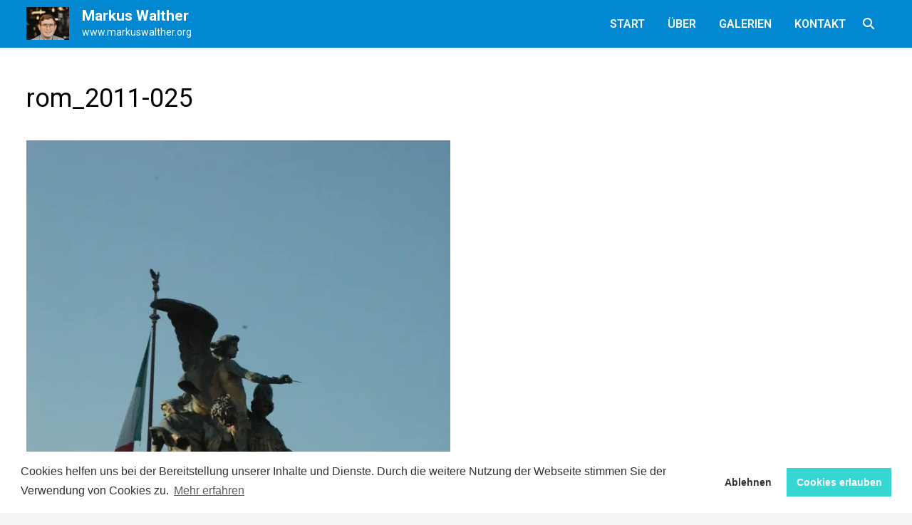

--- FILE ---
content_type: text/html; charset=UTF-8
request_url: https://www.markuswalther.org/rom-2011/rom_2011-025/
body_size: 10260
content:
<!doctype html>
<html dir="ltr" lang="de">
<head>
	<meta charset="UTF-8">
	<meta name="viewport" content="width=device-width, initial-scale=1">
	<link rel="profile" href="https://gmpg.org/xfn/11">

	<title>rom_2011-025 | Markus Walther</title>

		<!-- All in One SEO 4.9.3 - aioseo.com -->
	<meta name="robots" content="max-image-preview:large" />
	<meta name="author" content="Markus Walther"/>
	<meta name="google-site-verification" content="F_Uhh57PoFRQg-OmpGxquRQT7sXgj97tcW2acTYa85U" />
	<link rel="canonical" href="https://www.markuswalther.org/rom-2011/rom_2011-025/" />
	<meta name="generator" content="All in One SEO (AIOSEO) 4.9.3" />
		<script type="application/ld+json" class="aioseo-schema">
			{"@context":"https:\/\/schema.org","@graph":[{"@type":"BreadcrumbList","@id":"https:\/\/www.markuswalther.org\/rom-2011\/rom_2011-025\/#breadcrumblist","itemListElement":[{"@type":"ListItem","@id":"https:\/\/www.markuswalther.org#listItem","position":1,"name":"Home","item":"https:\/\/www.markuswalther.org","nextItem":{"@type":"ListItem","@id":"https:\/\/www.markuswalther.org\/rom-2011\/rom_2011-025\/#listItem","name":"rom_2011-025"}},{"@type":"ListItem","@id":"https:\/\/www.markuswalther.org\/rom-2011\/rom_2011-025\/#listItem","position":2,"name":"rom_2011-025","previousItem":{"@type":"ListItem","@id":"https:\/\/www.markuswalther.org#listItem","name":"Home"}}]},{"@type":"ItemPage","@id":"https:\/\/www.markuswalther.org\/rom-2011\/rom_2011-025\/#itempage","url":"https:\/\/www.markuswalther.org\/rom-2011\/rom_2011-025\/","name":"rom_2011-025 | Markus Walther","inLanguage":"de-DE","isPartOf":{"@id":"https:\/\/www.markuswalther.org\/#website"},"breadcrumb":{"@id":"https:\/\/www.markuswalther.org\/rom-2011\/rom_2011-025\/#breadcrumblist"},"author":{"@id":"https:\/\/www.markuswalther.org\/author\/voltshock\/#author"},"creator":{"@id":"https:\/\/www.markuswalther.org\/author\/voltshock\/#author"},"datePublished":"2012-09-28T13:43:53+01:00","dateModified":"2012-09-28T13:43:53+01:00"},{"@type":"Person","@id":"https:\/\/www.markuswalther.org\/#person","name":"Markus Walther","image":"https:\/\/www.markuswalther.org\/wp-content\/uploads\/2012\/09\/b-3263.jpg"},{"@type":"Person","@id":"https:\/\/www.markuswalther.org\/author\/voltshock\/#author","url":"https:\/\/www.markuswalther.org\/author\/voltshock\/","name":"Markus Walther","image":{"@type":"ImageObject","@id":"https:\/\/www.markuswalther.org\/rom-2011\/rom_2011-025\/#authorImage","url":"https:\/\/secure.gravatar.com\/avatar\/2eabdbb17a9139a57fa9574a4c1565820a16511f058629f09d52cbf773a0a298?s=96&d=blank&r=g","width":96,"height":96,"caption":"Markus Walther"}},{"@type":"WebSite","@id":"https:\/\/www.markuswalther.org\/#website","url":"https:\/\/www.markuswalther.org\/","name":"Markus Walther","description":"www.markuswalther.org","inLanguage":"de-DE","publisher":{"@id":"https:\/\/www.markuswalther.org\/#person"}}]}
		</script>
		<!-- All in One SEO -->

<!-- Jetpack Site Verification Tags -->
<meta name="google-site-verification" content="zyw8XxIJU9Ik8tLEMP5spOoQ3NU2sDqhzrsdYLs8PDY" />
<meta name="msvalidate.01" content="000D2A90062911B9A00B643D5DC48165" />
<link rel='dns-prefetch' href='//www.googletagmanager.com' />
<link rel='dns-prefetch' href='//stats.wp.com' />
<link rel='dns-prefetch' href='//fonts.googleapis.com' />
<link rel='dns-prefetch' href='//v0.wordpress.com' />
<link rel='preconnect' href='//i0.wp.com' />
<link rel='preconnect' href='//c0.wp.com' />
<link rel="alternate" type="application/rss+xml" title="Markus Walther &raquo; Feed" href="https://www.markuswalther.org/feed/" />
<link rel="alternate" title="oEmbed (JSON)" type="application/json+oembed" href="https://www.markuswalther.org/wp-json/oembed/1.0/embed?url=https%3A%2F%2Fwww.markuswalther.org%2From-2011%2From_2011-025%2F" />
<link rel="alternate" title="oEmbed (XML)" type="text/xml+oembed" href="https://www.markuswalther.org/wp-json/oembed/1.0/embed?url=https%3A%2F%2Fwww.markuswalther.org%2From-2011%2From_2011-025%2F&#038;format=xml" />
<style id='wp-emoji-styles-inline-css' type='text/css'>

	img.wp-smiley, img.emoji {
		display: inline !important;
		border: none !important;
		box-shadow: none !important;
		height: 1em !important;
		width: 1em !important;
		margin: 0 0.07em !important;
		vertical-align: -0.1em !important;
		background: none !important;
		padding: 0 !important;
	}
/*# sourceURL=wp-emoji-styles-inline-css */
</style>
<style id='classic-theme-styles-inline-css' type='text/css'>
/*! This file is auto-generated */
.wp-block-button__link{color:#fff;background-color:#32373c;border-radius:9999px;box-shadow:none;text-decoration:none;padding:calc(.667em + 2px) calc(1.333em + 2px);font-size:1.125em}.wp-block-file__button{background:#32373c;color:#fff;text-decoration:none}
/*# sourceURL=/wp-includes/css/classic-themes.min.css */
</style>
<link rel='stylesheet' id='font-awesome-css' href='https://www.markuswalther.org/wp-content/themes/bam/assets/fonts/css/all.min.css?ver=5.15.4' type='text/css' media='all' />
<link rel='stylesheet' id='bam-style-css' href='https://www.markuswalther.org/wp-content/themes/bam/style.css?ver=1.3.5' type='text/css' media='all' />
<link rel='stylesheet' id='bam-google-fonts-css' href='https://fonts.googleapis.com/css?family=Roboto%3A100%2C200%2C300%2C400%2C500%2C600%2C700%2C800%2C900%2C100i%2C200i%2C300i%2C400i%2C500i%2C600i%2C700i%2C800i%2C900i%26subset%3Dcyrillic' type='text/css' media='all' />
<link rel='stylesheet' id='slb_core-css' href='https://www.markuswalther.org/wp-content/plugins/simple-lightbox/client/css/app.css?ver=2.9.4' type='text/css' media='all' />
<link rel='stylesheet' id='cookieconsent-css' href='https://www.markuswalther.org/wp-content/plugins/ga-germanized/assets/css/cookieconsent.css?ver=3.1.1' type='text/css' media='all' />
<script type="text/javascript" src="https://c0.wp.com/c/6.9/wp-includes/js/jquery/jquery.min.js" id="jquery-core-js"></script>

<!-- Google Tag (gtac.js) durch Site-Kit hinzugefügt -->
<!-- Von Site Kit hinzugefügtes Google-Analytics-Snippet -->
<script type="text/javascript" src="https://www.googletagmanager.com/gtag/js?id=G-PXHK56826Q" id="google_gtagjs-js" async></script>
<script type="text/javascript" id="google_gtagjs-js-after">
/* <![CDATA[ */
window.dataLayer = window.dataLayer || [];function gtag(){dataLayer.push(arguments);}
gtag("set","linker",{"domains":["www.markuswalther.org"]});
gtag("js", new Date());
gtag("set", "developer_id.dZTNiMT", true);
gtag("config", "G-PXHK56826Q");
 window._googlesitekit = window._googlesitekit || {}; window._googlesitekit.throttledEvents = []; window._googlesitekit.gtagEvent = (name, data) => { var key = JSON.stringify( { name, data } ); if ( !! window._googlesitekit.throttledEvents[ key ] ) { return; } window._googlesitekit.throttledEvents[ key ] = true; setTimeout( () => { delete window._googlesitekit.throttledEvents[ key ]; }, 5 ); gtag( "event", name, { ...data, event_source: "site-kit" } ); }; 
//# sourceURL=google_gtagjs-js-after
/* ]]> */
</script>
<link rel="https://api.w.org/" href="https://www.markuswalther.org/wp-json/" /><link rel="alternate" title="JSON" type="application/json" href="https://www.markuswalther.org/wp-json/wp/v2/media/564" /><link rel="EditURI" type="application/rsd+xml" title="RSD" href="https://www.markuswalther.org/xmlrpc.php?rsd" />
<meta name="generator" content="WordPress 6.9" />
<link rel='shortlink' href='https://wp.me/a2Ze8g-96' />
<meta name="theme-color" content="#0288d1"><meta name="msapplication-navbutton-color" content="#0288d1"><meta name="apple-mobile-web-app-capable" content="yes"><meta name="apple-mobile-web-app-status-bar-style" content="black-translucent"><meta name="generator" content="Site Kit by Google 1.170.0" />	<style>img#wpstats{display:none}</style>
		<script async src="https://www.googletagmanager.com/gtag/js?id=UA-519130-6"></script><script>
				window.dataLayer = window.dataLayer || [];
				function gtag(){dataLayer.push(arguments);}
				gtag('js', new Date());gtag('config', 'UA-519130-6', {"anonymize_ip":true,"allow_display_features":false,"link_attribution":false});</script>		<style type="text/css">
				</style>
		<link rel="icon" href="https://i0.wp.com/www.markuswalther.org/wp-content/uploads/2025/06/cropped-SNW03694_sized3.jpg?fit=32%2C32&#038;ssl=1" sizes="32x32" />
<link rel="icon" href="https://i0.wp.com/www.markuswalther.org/wp-content/uploads/2025/06/cropped-SNW03694_sized3.jpg?fit=192%2C192&#038;ssl=1" sizes="192x192" />
<link rel="apple-touch-icon" href="https://i0.wp.com/www.markuswalther.org/wp-content/uploads/2025/06/cropped-SNW03694_sized3.jpg?fit=180%2C180&#038;ssl=1" />
<meta name="msapplication-TileImage" content="https://i0.wp.com/www.markuswalther.org/wp-content/uploads/2025/06/cropped-SNW03694_sized3.jpg?fit=270%2C270&#038;ssl=1" />
		<style type="text/css" id="wp-custom-css">
			.site-branding-text {
	background: url(/wp-content/uploads/2025/06/logo_navbar_2025.webp) no-repeat left top;
	-o-background-size: 60px auto;
	-webkit-background-size: 60px auto;
	-moz-background-size: 60px auto;
	background-size: 60px auto;
	padding-left: 78px;
	margin-left: 0;
}

.site-header.default-style #site-header-inner {
	padding-top: 1px;
	padding-bottom: 1px;
	background-color: #0288d1;
}

.site-header.default-style {
	background-color: #0288d1;
}

.menu-navbarmenushort-container {
	background-color: #0288d1;
}

.mobile-navigation ul li {
	border-bottom: 0px;
}

.bam-entry {
	margin-bottom: 10px;
}

.page-title {
	display: none;
}

.bam-search-box-container {
	border: 5px solid #0288d1;
	background: #fff;
}

.bam-search-box input[type="search"] {
	background-color: #fff;
}

.button:active, button:focus, button:hover {
	background: #0288d1;
	color: #ffffff;
}

.site-header.horizontal-style .menu-toggle {
	background: #0288d1;
	color: #ffffff;
	outline: none; 
}

.column-1, .column-2, .column-3, .copyright-container {
	text-align: center;
}

table.noborder {border: none !important;}
table.noborder th {border: none !important;}
table.noborder td {border: none !important;}

		</style>
		
		<style type="text/css" id="theme-custom-css">
			/* Color CSS */
                
                    blockquote {
                        border-left: 4px solid #0288d1;
                    }

                    button,
                    input[type="button"],
                    input[type="reset"],
                    input[type="submit"] {
                        background: #0288d1;
                    }

                    .wp-block-search .wp-block-search__button {
                        background: #0288d1;
                    }

                    .bam-readmore {
                        background: #0288d1;
                    }

                    .site-title a, .site-description {
                        color: #0288d1;
                    }

                    .site-header.default-style .main-navigation ul li a:hover {
                        color: #0288d1;
                    }

                    .site-header.default-style .main-navigation ul ul li a:hover {
                        background: #0288d1;
                    }

                    .site-header.default-style .main-navigation .current_page_item > a,
                    .site-header.default-style .main-navigation .current-menu-item > a,
                    .site-header.default-style .main-navigation .current_page_ancestor > a,
                    .site-header.default-style .main-navigation .current-menu-ancestor > a {
                        color: #0288d1;
                    }

                    .site-header.horizontal-style .main-navigation ul li a:hover {
                        color: #0288d1;
                    }

                    .site-header.horizontal-style .main-navigation ul ul li a:hover {
                        background: #0288d1;
                    }

                    .site-header.horizontal-style .main-navigation .current_page_item > a,
                    .site-header.horizontal-style .main-navigation .current-menu-item > a,
                    .site-header.horizontal-style .main-navigation .current_page_ancestor > a,
                    .site-header.horizontal-style .main-navigation .current-menu-ancestor > a {
                        color: #0288d1;
                    }

                    .posts-navigation .nav-previous a:hover,
                    .posts-navigation .nav-next a:hover {
                        color: #0288d1;
                    }

                    .post-navigation .nav-previous .post-title:hover,
                    .post-navigation .nav-next .post-title:hover {
                        color: #0288d1;
                    }

                    .pagination .page-numbers.current {
                        background: #0288d1;
                        border: 1px solid #0288d1;
                        color: #ffffff;
                    }
                      
                    .pagination a.page-numbers:hover {
                        background: #0288d1;
                        border: 1px solid #0288d1;
                    }

                    .widget a:hover,
                    .widget ul li a:hover {
                        color: #0288d1;
                    }

                    li.bm-tab.th-ui-state-active a {
                        border-bottom: 1px solid #0288d1;
                    }

                    .footer-widget-area .widget a:hover {
                        color: #0288d1;
                    }

                    .bms-title a:hover {
                        color: #0288d1;
                    }

                    .bam-entry .entry-title a:hover {
                        color: #0288d1;
                    }

                    .related-post-meta a:hover,
                    .entry-meta a:hover {
                        color: #0288d1;
                    }

                    .related-post-meta .byline a:hover,
                    .entry-meta .byline a:hover {
                        color: #0288d1;
                    }

                    .cat-links a {
                        color: #0288d1;
                    }

                    .tags-links a:hover {
                        background: #0288d1;
                    }

                    .related-post-title a:hover {
                        color: #0288d1;
                    }

                    .author-posts-link:hover {
                        color: #0288d1;
                    }

                    .comment-author a {
                        color: #0288d1;
                    }

                    .comment-metadata a:hover,
                    .comment-metadata a:focus,
                    .pingback .comment-edit-link:hover,
                    .pingback .comment-edit-link:focus {
                        color: #0288d1;
                    }

                    .comment-reply-link:hover,
                    .comment-reply-link:focus {
                        background: #0288d1;
                    }

                    .comment-notes a:hover,
                    .comment-awaiting-moderation a:hover,
                    .logged-in-as a:hover,
                    .form-allowed-tags a:hover {
                        color: #0288d1;
                    }

                    .required {
                        color: #0288d1;
                    }

                    .comment-reply-title small a:before {
                        color: #0288d1;
                    }

                    .wp-block-quote {
                        border-left: 4px solid #0288d1;
                    }

                    .wp-block-quote[style*="text-align:right"], .wp-block-quote[style*="text-align: right"] {
                        border-right: 4px solid #0288d1;
                    }

                    .site-info a:hover {
                        color: #0288d1;
                    }

                    #bam-tags a, .widget_tag_cloud .tagcloud a {
                        background: #0288d1;
                    }

                
                    .site-title a, .site-description,
                    .site-header.horizontal-style .site-description {
                        color: #ffffff;
                    }
                
                    .page-content a,
                    .entry-content a {
                        color: #03a9f5;
                    }
                
                    .page-content a:hover,
                    .entry-content a:hover {
                        color: #0288d1;
                    }
                
                    button,
                    input[type="button"],
                    input[type="reset"],
                    input[type="submit"],
                    .wp-block-search .wp-block-search__button,
                    .bam-readmore {
                        background: #0288d1;
                    }
                
                    button,
                    input[type="button"],
                    input[type="reset"],
                    input[type="submit"],
                    .wp-block-search .wp-block-search__button,
                    .bam-readmore {
                        color: #ffffff;
                    }
                
                    button:hover,
                    input[type="button"]:hover,
                    input[type="reset"]:hover,
                    input[type="submit"]:hover,
                    .wp-block-search .wp-block-search__button:hover,
                    .bam-readmore:hover {
                        background: #ffffff;
                    }
                
                    button:hover,
                    input[type="button"]:hover,
                    input[type="reset"]:hover,
                    input[type="submit"]:hover,
                    .wp-block-search .wp-block-search__button:hover,
                    .bam-readmore:hover {
                        color: #0288d1;
                    }
                
                    body.boxed-layout.custom-background,
                    body.boxed-layout {
                        background-color: #f4f4f4;
                    }
                
                    body.boxed-layout.custom-background.separate-containers,
                    body.boxed-layout.separate-containers {
                        background-color: #dddddd;
                    }
                
                    body.wide-layout.custom-background.separate-containers,
                    body.wide-layout.separate-containers {
                        background-color: #eeeeee;
                    }
                
                    .related-post-meta .byline a:hover, 
                    .entry-meta .byline a:hover,
                    .related-post-meta a:hover, 
                    .entry-meta a:hover {
                        color: #0288d1;
                    }
                /* Header CSS */
                        .site-header.horizontal-style #site-header-inner-wrap { background-color: #0288d1; }
                    
                        .site-header.horizontal-style .main-navigation ul li a:hover { color: #eeeeee; }
                        .site-header.horizontal-style .main-navigation .current_page_item > a, .site-header.horizontal-style .main-navigation .current-menu-item > a, .site-header.horizontal-style .main-navigation .current_page_ancestor > a, .site-header.horizontal-style .main-navigation .current-menu-ancestor > a { color: #eeeeee; }
                    
                        .site-header.horizontal-style .main-navigation ul li a { background-color: #0288d1; }
                    
                        .site-header.horizontal-style .main-navigation ul li a:hover { background-color: #0288d1; }
                        .site-header.horizontal-style .main-navigation .current_page_item > a, .site-header.horizontal-style .main-navigation .current-menu-item > a, .site-header.horizontal-style .main-navigation .current_page_ancestor > a, .site-header.horizontal-style .main-navigation .current-menu-ancestor > a { background-color: #0288d1; }
                    
                        .site-header.horizontal-style .main-navigation ul ul {
                            background-color: #0288d1;
                        }
                    
                        .site-header.horizontal-style .main-navigation ul ul li a {
                            color: #ffffff;
                        }
                    
                        .site-header.horizontal-style .main-navigation ul ul li a:hover {
                            color: #eeeeee;
                        }
                    
                        .site-header.horizontal-style .main-navigation ul ul li a {
                            background-color: #0288d1;
                        }
                    
                        .site-header.horizontal-style .main-navigation ul ul li a:hover {
                            background-color: #0288d1;
                        }
                    
                        .site-header.horizontal-style #site-header-inner-wrap {
                            padding-top: 1px;
                        }
                    
                        .site-header.horizontal-style #site-header-inner-wrap {
                            padding-bottom: 1px;
                        }
                    /* Top Bar CSS */
                    .bam-topbar a:hover {
                        color: #eeeeee;
                    }
                /* Typography CSS */body, button, input, select, optgroup, textarea{font-family:Roboto;}h1, h2, h3, h4, h5, h6, .site-title, .bam-entry .entry-title a, .widget-title, .is-style-bam-widget-title, .entry-title, .related-section-title, .related-post-title a, .single .entry-title, .archive .page-title{font-family:Roboto;}.site-title, .site-header.horizontal-style .site-title{font-size:21px;}/* Footer CSS */
                    .footer-widget-area {
                        background: #0288d1;
                    }
                
                    .footer-widget-area .widget-title,
                    .footer-widget-area .widget {
                        color: #ffffff;
                    }
                
                    .footer-widget-area .widget a {
                        color: #ffffff;
                    }
                
                    .footer-widget-area .widget a:hover {
                        color: #eeeeee;
                    }
                
                    .site-info {
                        background: #0288d1;
                    }
                
                    .site-info {
                        color: #ffffff;
                    }
                
                    .site-info a {
                        color: #ffffff;
                    }
                
                    .site-info a:hover {
                        color: #eeeeee;
                    }		</style>

	</head>

<body class="attachment wp-singular attachment-template-default single single-attachment postid-564 attachmentid-564 attachment-jpeg wp-embed-responsive wp-theme-bam no-sidebar boxed-layout right-sidebar one-container">



<div id="page" class="site">
	<a class="skip-link screen-reader-text" href="#content">Zum Inhalt springen</a>

	
	


<header id="masthead" class="site-header horizontal-style">

    
    


<div id="site-header-inner-wrap">
    <div id="site-header-inner" class="clearfix container">
        <div class="site-branding">
    <div class="site-branding-inner">

        
        <div class="site-branding-text">
                            <p class="site-title"><a href="https://www.markuswalther.org/" rel="home">Markus Walther</a></p>
                                <p class="site-description">www.markuswalther.org</p>
                    </div><!-- .site-branding-text -->

    </div><!-- .site-branding-inner -->
</div><!-- .site-branding -->        
<nav id="site-navigation" class="main-navigation">

    <div id="site-navigation-inner" class="align-left show-search">
        
        <div class="menu-navbarmenushort-container"><ul id="primary-menu" class="menu"><li id="menu-item-9547" class="menu-item menu-item-type-custom menu-item-object-custom menu-item-9547"><a href="/">Start</a></li>
<li id="menu-item-9549" class="menu-item menu-item-type-post_type menu-item-object-page menu-item-9549"><a href="https://www.markuswalther.org/uber/">Über</a></li>
<li id="menu-item-9550" class="menu-item menu-item-type-taxonomy menu-item-object-category menu-item-9550"><a href="https://www.markuswalther.org/galerien/">Galerien</a></li>
<li id="menu-item-9548" class="menu-item menu-item-type-post_type menu-item-object-page menu-item-9548"><a href="https://www.markuswalther.org/kontakt/">Kontakt</a></li>
</ul></div><div class="bam-search-button-icon">
    <i class="fas fa-search" aria-hidden="true"></i>
</div>
<div class="bam-search-box-container">
    <div class="bam-search-box">
        <form role="search" method="get" class="search-form" action="https://www.markuswalther.org/">
				<label>
					<span class="screen-reader-text">Suche nach:</span>
					<input type="search" class="search-field" placeholder="Suchen …" value="" name="s" />
				</label>
				<input type="submit" class="search-submit" value="Suchen" />
			</form>    </div><!-- th-search-box -->
</div><!-- .th-search-box-container -->

        <button class="menu-toggle" aria-controls="primary-menu" aria-expanded="false" data-toggle-target=".mobile-navigation"><i class="fas fa-bars"></i>Menü</button>
        
    </div><!-- .container -->
    
</nav><!-- #site-navigation -->    </div>
</div>

<div class="mobile-dropdown">
    <nav class="mobile-navigation">
        <div class="menu-navbarmenushort-container"><ul id="primary-menu-mobile" class="menu"><li class="menu-item menu-item-type-custom menu-item-object-custom menu-item-9547"><a href="/">Start</a></li>
<li class="menu-item menu-item-type-post_type menu-item-object-page menu-item-9549"><a href="https://www.markuswalther.org/uber/">Über</a></li>
<li class="menu-item menu-item-type-taxonomy menu-item-object-category menu-item-9550"><a href="https://www.markuswalther.org/galerien/">Galerien</a></li>
<li class="menu-item menu-item-type-post_type menu-item-object-page menu-item-9548"><a href="https://www.markuswalther.org/kontakt/">Kontakt</a></li>
</ul></div>    </nav>
</div>


    
         
</header><!-- #masthead -->


	
	<div id="content" class="site-content">
		<div class="container">

	
	<div id="primary" class="content-area">

		
		<main id="main" class="site-main">

			
			
<article id="post-564" class="bam-single-post post-564 attachment type-attachment status-inherit hentry">

	
	<div class="category-list">
			</div><!-- .category-list -->

	<header class="entry-header">
		<h1 class="entry-title">rom_2011-025</h1>	</header><!-- .entry-header -->

	
	
	
	<div class="entry-content">
		<p class="attachment"><a href="https://i0.wp.com/www.markuswalther.org/wp-content/uploads/2012/09/rom_2011-025.jpg?ssl=1" data-slb-active="1" data-slb-asset="1207668847" data-slb-group="564"><img fetchpriority="high" decoding="async" width="595" height="895" src="https://i0.wp.com/www.markuswalther.org/wp-content/uploads/2012/09/rom_2011-025.jpg?fit=595%2C895&amp;ssl=1" class="attachment-medium size-medium" alt="rom_2011-025" /></a></p>
	</div><!-- .entry-content -->

	
	<footer class="entry-footer">
			</footer><!-- .entry-footer -->

	
</article><!-- #post-564 -->
	<nav class="navigation post-navigation" aria-label="Beiträge">
		<h2 class="screen-reader-text">Beitragsnavigation</h2>
		<div class="nav-links"><div class="nav-previous"><a href="https://www.markuswalther.org/rom-2011/" rel="prev"><span class="meta-nav" aria-hidden="true">Vorheriger Beitrag</span> <span class="screen-reader-text">Vorheriger Beitrag:</span> <br/><span class="post-title">Rom 2011</span></a></div></div>
	</nav>


<div class="bam-related-posts clearfix">

    <h3 class="related-section-title">Das könnte dich auch interessieren</h3>

    <div class="related-posts-wrap">
                    <div class="related-post">
                <div class="related-post-thumbnail">
                    <a href="https://www.markuswalther.org/ein-langer-weg-nach-barcelona/">
                        <img width="445" height="265" src="https://i0.wp.com/www.markuswalther.org/wp-content/uploads/2015/11/08_barcelona_02.jpg?resize=445%2C265&amp;ssl=1" class="attachment-bam-thumb size-bam-thumb wp-post-image" alt="Sonnenuntergang über dem Hafen von Barcelona" decoding="async" />                    </a>
                </div><!-- .related-post-thumbnail -->
                <h3 class="related-post-title">
                    <a href="https://www.markuswalther.org/ein-langer-weg-nach-barcelona/" rel="bookmark" title="Ein langer Weg nach Barcelona">
                        Ein langer Weg nach Barcelona                    </a>
                </h3><!-- .related-post-title -->
                <div class="related-post-meta"><span class="posted-on"><i class="far fa-clock"></i><a href="https://www.markuswalther.org/ein-langer-weg-nach-barcelona/" rel="bookmark"><time class="entry-date published sm-hu" datetime="2015-09-04T20:00:36+01:00">4. September 2015</time><time class="updated" datetime="2020-03-03T11:22:30+01:00">3. März 2020</time></a></span></div>
            </div><!-- .related-post -->
                    <div class="related-post">
                <div class="related-post-thumbnail">
                    <a href="https://www.markuswalther.org/24-stunden-von-le-mans-im-porsche-museum/">
                        <img width="445" height="265" src="https://i0.wp.com/www.markuswalther.org/wp-content/uploads/2014/06/porsche_museum_09.jpg?resize=445%2C265&amp;ssl=1" class="attachment-bam-thumb size-bam-thumb wp-post-image" alt="Porsche 919 Hybrid Le Mans 2014" decoding="async" />                    </a>
                </div><!-- .related-post-thumbnail -->
                <h3 class="related-post-title">
                    <a href="https://www.markuswalther.org/24-stunden-von-le-mans-im-porsche-museum/" rel="bookmark" title="24 Stunden von Le Mans im Porsche Museum">
                        24 Stunden von Le Mans im Porsche Museum                    </a>
                </h3><!-- .related-post-title -->
                <div class="related-post-meta"><span class="posted-on"><i class="far fa-clock"></i><a href="https://www.markuswalther.org/24-stunden-von-le-mans-im-porsche-museum/" rel="bookmark"><time class="entry-date published sm-hu" datetime="2014-06-14T23:00:29+01:00">14. Juni 2014</time><time class="updated" datetime="2015-11-04T15:35:29+01:00">4. November 2015</time></a></span></div>
            </div><!-- .related-post -->
                    <div class="related-post">
                <div class="related-post-thumbnail">
                    <a href="https://www.markuswalther.org/key-west-florida/">
                        <img width="445" height="265" src="https://i0.wp.com/www.markuswalther.org/wp-content/uploads/2014/11/07_key_west_2014_022.jpg?resize=445%2C265&amp;ssl=1" class="attachment-bam-thumb size-bam-thumb wp-post-image" alt="Strand des Fort Zachary Taylor Historic State Park, Key West" decoding="async" loading="lazy" />                    </a>
                </div><!-- .related-post-thumbnail -->
                <h3 class="related-post-title">
                    <a href="https://www.markuswalther.org/key-west-florida/" rel="bookmark" title="Key West, Florida">
                        Key West, Florida                    </a>
                </h3><!-- .related-post-title -->
                <div class="related-post-meta"><span class="posted-on"><i class="far fa-clock"></i><a href="https://www.markuswalther.org/key-west-florida/" rel="bookmark"><time class="entry-date published sm-hu" datetime="2014-09-11T23:00:38+01:00">11. September 2014</time><time class="updated" datetime="2016-04-29T20:08:24+01:00">29. April 2016</time></a></span></div>
            </div><!-- .related-post -->
            </div><!-- .related-post-wrap-->

</div><!-- .related-posts -->


			
		</main><!-- #main -->

		
	</div><!-- #primary -->

	
	</div><!-- .container -->
	</div><!-- #content -->

	
	
	<footer id="colophon" class="site-footer">

		
		
		<div class="footer-widget-area clearfix th-columns-3">
			<div class="container">
				<div class="footer-widget-area-inner">
					<div class="col column-1">
						<section id="custom_html-4" class="widget_text widget widget_custom_html"><div class="textwidget custom-html-widget"><a href="https://www.linkedin.com/in/markus-walther-8a807a57/" target="_blank"><img title="LinkedIn" src="/wp-content/uploads/2015/04/linkedin_200.png" alt="LinkedIn" width="32" height="32" /></a>
&nbsp;&nbsp;&nbsp;
<a href="https://www.xing.com/profile/Markus_Walther11" target="_blank"><img title="Xing" src="/wp-content/uploads/2015/04/xing_200.png" alt="Xing" width="32" height="32" /></a>
&nbsp;&nbsp;&nbsp;
<a href="https://www.instagram.com/voltshock/" target="_blank"><img title="Instagram" src="/wp-content/uploads/2018/03/instagram_200.png" alt="Instagram" width="32" height="32" /></a>
&nbsp;&nbsp;&nbsp;
<a href="https://www.facebook.com/voltshock" target="_blank"><img title="Facebook" src="/wp-content/uploads/2015/04/facebook_200.png" alt="Facebook" width="32" height="32" /></a>
&nbsp;&nbsp;&nbsp;
<a href="http://markuswalther.org/?feed=rss" target="_blank"><img title="RSS Feed" src="/wp-content/uploads/2015/04/rss_200.png" alt="RSS Feed" width="32" height="32" /></a>
</div></section>					</div>

											<div class="col column-2">
							<section id="custom_html-3" class="widget_text widget widget_custom_html"><div class="textwidget custom-html-widget"><div id="menu-footer-menu" class="mdl-mega-footer__link-list">
<a class="menu-item menu-item-type-post_type menu-item-object-page" href="/impressum">Impressum</a>&nbsp;&nbsp;&nbsp;
<a class="menu-item menu-item-type-post_type menu-item-object-page" href="/sitemap">Sitemap</a>&nbsp;&nbsp;&nbsp;
<a class="menu-item menu-item-type-post_type menu-item-object-page" href="/links">Links</a>
</div></div></section>						</div>
					
											<div class="col column-3">
							<section id="custom_html-5" class="widget_text widget widget_custom_html"><div class="textwidget custom-html-widget"><a href="https://developers.google.com/speed/pagespeed/insights/?url=https%3A%2F%2Fwww.markuswalther.org%2F" target="_blank"><img title="PageSpeed Insights" src="/wp-content/uploads/2020/03/pagespeed_200.png" alt="PageSpeed" width="32" height="32" /></a>
&nbsp;&nbsp;&nbsp;
<a href="https://validator.w3.org/nu/?doc=https%3A%2F%2Fwww.markuswalther.org%2F" target="_blank"><img title="html5" src="/wp-content/uploads/2020/03/html5_200.png" alt="html5" width="32" height="32" /></a>
&nbsp;&nbsp;&nbsp;
<a href="https://creativecommons.org/licenses/by-nc-nd/3.0/de/" target="_blank"><img title="Creative Commons" src="/wp-content/uploads/2020/03/cc_200.png" alt="Creative Commons" width="32" height="32" /></a></div></section>						</div>
					
									</div><!-- .footer-widget-area-inner -->
			</div><!-- .container -->
		</div><!-- .footer-widget-area -->

		<div class="site-info clearfix">
			<div class="container">
				<div class="copyright-container">
					Der Inhalt dieser Seite unterliegt (sofern nicht anders gekennzeichnet) der <a href="https://creativecommons.org/licenses/by-nc-nd/3.0/de/" target="_blank">Creative Commons 3.0 Lizenz (BY-NC-ND)</a>.
					Mit Stolz präsentiert von <a href="https://wordpress.org" target="_blank">WordPress</a> und <a href="https://themezhut.com/themes/bam/" target="_blank">Bam</a>.				</div><!-- .copyright-container -->
			</div><!-- .container -->
		</div><!-- .site-info -->

		
	</footer><!-- #colophon -->

	
</div><!-- #page -->


<script type="text/javascript" src="https://www.markuswalther.org/wp-content/themes/bam/assets/js/main.js?ver=1.3.5" id="bam-main-js"></script>
<script type="text/javascript" src="https://www.markuswalther.org/wp-content/themes/bam/assets/js/skip-link-focus-fix.js?ver=20151215" id="bam-skip-link-focus-fix-js"></script>
<script type="text/javascript" src="https://www.markuswalther.org/wp-content/plugins/ga-germanized/assets/js/cookieconsent.js?ver=3.1.1" id="cookieconsent-js"></script>
<script type="text/javascript" id="cookieconsent-js-after">
/* <![CDATA[ */
try { window.addEventListener("load", function(){window.cookieconsent.initialise({"palette":{"popup":{"background":"#ffffff","text":"#333232"},"button":{"background":"#37d6d3","text":"#ffffff"}},"theme":"block","position":"bottom","static":false,"content":{"message":"Cookies helfen uns bei der Bereitstellung unserer Inhalte und Dienste. Durch die weitere Nutzung der Webseite stimmen Sie der Verwendung von Cookies zu.","dismiss":"Okay","allow":"Cookies erlauben","deny":"Ablehnen","link":"Mehr erfahren","href":"\/cookies"},"type":"opt-out","revokable":true,"revokeBtn":"<div class=\"cc-revoke {{classes}}\">Cookie Policy<\/div>","onStatusChange":function(){ window.location.href = "https://www.markuswalther.org/rom-2011/rom_2011-025?cookie-state-change=" + Date.now(); }})}); } catch(err) { console.error(err.message); }
//# sourceURL=cookieconsent-js-after
/* ]]> */
</script>
<script type="text/javascript" id="google-analytics-germanized-gaoptout-js-extra">
/* <![CDATA[ */
var gaoptoutSettings = {"ua":"UA-519130-6","disabled":"Der Google Analytics Opt-out Cookie wurde gesetzt!"};
//# sourceURL=google-analytics-germanized-gaoptout-js-extra
/* ]]> */
</script>
<script type="text/javascript" src="https://www.markuswalther.org/wp-content/plugins/ga-germanized/assets/js/gaoptout.js?ver=1.6.2" id="google-analytics-germanized-gaoptout-js"></script>
<script type="text/javascript" id="jetpack-stats-js-before">
/* <![CDATA[ */
_stq = window._stq || [];
_stq.push([ "view", {"v":"ext","blog":"44145008","post":"564","tz":"1","srv":"www.markuswalther.org","j":"1:15.4"} ]);
_stq.push([ "clickTrackerInit", "44145008", "564" ]);
//# sourceURL=jetpack-stats-js-before
/* ]]> */
</script>
<script type="text/javascript" src="https://stats.wp.com/e-202604.js" id="jetpack-stats-js" defer="defer" data-wp-strategy="defer"></script>
<script type="text/javascript" src="https://www.markuswalther.org/wp-content/plugins/simple-lightbox/client/js/prod/lib.core.js?ver=2.9.4" id="slb_core-js"></script>
<script type="text/javascript" src="https://www.markuswalther.org/wp-content/plugins/simple-lightbox/client/js/prod/lib.view.js?ver=2.9.4" id="slb_view-js"></script>
<script type="text/javascript" src="https://www.markuswalther.org/wp-content/plugins/simple-lightbox/themes/baseline/js/prod/client.js?ver=2.9.4" id="slb-asset-slb_baseline-base-js"></script>
<script type="text/javascript" src="https://www.markuswalther.org/wp-content/plugins/simple-lightbox/themes/default/js/prod/client.js?ver=2.9.4" id="slb-asset-slb_default-base-js"></script>
<script type="text/javascript" src="https://www.markuswalther.org/wp-content/plugins/simple-lightbox/template-tags/item/js/prod/tag.item.js?ver=2.9.4" id="slb-asset-item-base-js"></script>
<script type="text/javascript" src="https://www.markuswalther.org/wp-content/plugins/simple-lightbox/template-tags/ui/js/prod/tag.ui.js?ver=2.9.4" id="slb-asset-ui-base-js"></script>
<script type="text/javascript" src="https://www.markuswalther.org/wp-content/plugins/simple-lightbox/content-handlers/image/js/prod/handler.image.js?ver=2.9.4" id="slb-asset-image-base-js"></script>
<script id="wp-emoji-settings" type="application/json">
{"baseUrl":"https://s.w.org/images/core/emoji/17.0.2/72x72/","ext":".png","svgUrl":"https://s.w.org/images/core/emoji/17.0.2/svg/","svgExt":".svg","source":{"concatemoji":"https://www.markuswalther.org/wp-includes/js/wp-emoji-release.min.js?ver=6.9"}}
</script>
<script type="module">
/* <![CDATA[ */
/*! This file is auto-generated */
const a=JSON.parse(document.getElementById("wp-emoji-settings").textContent),o=(window._wpemojiSettings=a,"wpEmojiSettingsSupports"),s=["flag","emoji"];function i(e){try{var t={supportTests:e,timestamp:(new Date).valueOf()};sessionStorage.setItem(o,JSON.stringify(t))}catch(e){}}function c(e,t,n){e.clearRect(0,0,e.canvas.width,e.canvas.height),e.fillText(t,0,0);t=new Uint32Array(e.getImageData(0,0,e.canvas.width,e.canvas.height).data);e.clearRect(0,0,e.canvas.width,e.canvas.height),e.fillText(n,0,0);const a=new Uint32Array(e.getImageData(0,0,e.canvas.width,e.canvas.height).data);return t.every((e,t)=>e===a[t])}function p(e,t){e.clearRect(0,0,e.canvas.width,e.canvas.height),e.fillText(t,0,0);var n=e.getImageData(16,16,1,1);for(let e=0;e<n.data.length;e++)if(0!==n.data[e])return!1;return!0}function u(e,t,n,a){switch(t){case"flag":return n(e,"\ud83c\udff3\ufe0f\u200d\u26a7\ufe0f","\ud83c\udff3\ufe0f\u200b\u26a7\ufe0f")?!1:!n(e,"\ud83c\udde8\ud83c\uddf6","\ud83c\udde8\u200b\ud83c\uddf6")&&!n(e,"\ud83c\udff4\udb40\udc67\udb40\udc62\udb40\udc65\udb40\udc6e\udb40\udc67\udb40\udc7f","\ud83c\udff4\u200b\udb40\udc67\u200b\udb40\udc62\u200b\udb40\udc65\u200b\udb40\udc6e\u200b\udb40\udc67\u200b\udb40\udc7f");case"emoji":return!a(e,"\ud83e\u1fac8")}return!1}function f(e,t,n,a){let r;const o=(r="undefined"!=typeof WorkerGlobalScope&&self instanceof WorkerGlobalScope?new OffscreenCanvas(300,150):document.createElement("canvas")).getContext("2d",{willReadFrequently:!0}),s=(o.textBaseline="top",o.font="600 32px Arial",{});return e.forEach(e=>{s[e]=t(o,e,n,a)}),s}function r(e){var t=document.createElement("script");t.src=e,t.defer=!0,document.head.appendChild(t)}a.supports={everything:!0,everythingExceptFlag:!0},new Promise(t=>{let n=function(){try{var e=JSON.parse(sessionStorage.getItem(o));if("object"==typeof e&&"number"==typeof e.timestamp&&(new Date).valueOf()<e.timestamp+604800&&"object"==typeof e.supportTests)return e.supportTests}catch(e){}return null}();if(!n){if("undefined"!=typeof Worker&&"undefined"!=typeof OffscreenCanvas&&"undefined"!=typeof URL&&URL.createObjectURL&&"undefined"!=typeof Blob)try{var e="postMessage("+f.toString()+"("+[JSON.stringify(s),u.toString(),c.toString(),p.toString()].join(",")+"));",a=new Blob([e],{type:"text/javascript"});const r=new Worker(URL.createObjectURL(a),{name:"wpTestEmojiSupports"});return void(r.onmessage=e=>{i(n=e.data),r.terminate(),t(n)})}catch(e){}i(n=f(s,u,c,p))}t(n)}).then(e=>{for(const n in e)a.supports[n]=e[n],a.supports.everything=a.supports.everything&&a.supports[n],"flag"!==n&&(a.supports.everythingExceptFlag=a.supports.everythingExceptFlag&&a.supports[n]);var t;a.supports.everythingExceptFlag=a.supports.everythingExceptFlag&&!a.supports.flag,a.supports.everything||((t=a.source||{}).concatemoji?r(t.concatemoji):t.wpemoji&&t.twemoji&&(r(t.twemoji),r(t.wpemoji)))});
//# sourceURL=https://www.markuswalther.org/wp-includes/js/wp-emoji-loader.min.js
/* ]]> */
</script>
<script type="text/javascript" id="slb_footer">/* <![CDATA[ */if ( !!window.jQuery ) {(function($){$(document).ready(function(){if ( !!window.SLB && SLB.has_child('View.init') ) { SLB.View.init({"ui_autofit":true,"ui_animate":true,"slideshow_autostart":false,"slideshow_duration":"6","group_loop":true,"ui_overlay_opacity":"0.8","ui_title_default":false,"theme_default":"slb_black","ui_labels":{"loading":"Lade","close":"Beenden","nav_next":"Weiter","nav_prev":"Zur\u00fcck","slideshow_start":"Slideshow starten","slideshow_stop":"slideshow beenden","group_status":"Bild %current% von %total%"}}); }
if ( !!window.SLB && SLB.has_child('View.assets') ) { {$.extend(SLB.View.assets, {"1207668847":{"id":null,"type":"image","internal":false,"source":"https:\/\/i0.wp.com\/www.markuswalther.org\/wp-content\/uploads\/2012\/09\/rom_2011-025.jpg?ssl=1"}});} }
/* THM */
if ( !!window.SLB && SLB.has_child('View.extend_theme') ) { SLB.View.extend_theme('slb_baseline',{"name":"Grundlinie","parent":"","styles":[{"handle":"base","uri":"https:\/\/www.markuswalther.org\/wp-content\/plugins\/simple-lightbox\/themes\/baseline\/css\/style.css","deps":[]}],"layout_raw":"<div class=\"slb_container\"><div class=\"slb_content\">{{item.content}}<div class=\"slb_nav\"><span class=\"slb_prev\">{{ui.nav_prev}}<\/span><span class=\"slb_next\">{{ui.nav_next}}<\/span><\/div><div class=\"slb_controls\"><span class=\"slb_close\">{{ui.close}}<\/span><span class=\"slb_slideshow\">{{ui.slideshow_control}}<\/span><\/div><div class=\"slb_loading\">{{ui.loading}}<\/div><\/div><div class=\"slb_details\"><div class=\"inner\"><div class=\"slb_data\"><div class=\"slb_data_content\"><span class=\"slb_data_title\">{{item.title}}<\/span><span class=\"slb_group_status\">{{ui.group_status}}<\/span><div class=\"slb_data_desc\">{{item.description}}<\/div><\/div><\/div><div class=\"slb_nav\"><span class=\"slb_prev\">{{ui.nav_prev}}<\/span><span class=\"slb_next\">{{ui.nav_next}}<\/span><\/div><\/div><\/div><\/div>"}); }if ( !!window.SLB && SLB.has_child('View.extend_theme') ) { SLB.View.extend_theme('slb_default',{"name":"Standard (hell)","parent":"slb_baseline","styles":[{"handle":"base","uri":"https:\/\/www.markuswalther.org\/wp-content\/plugins\/simple-lightbox\/themes\/default\/css\/style.css","deps":[]}]}); }if ( !!window.SLB && SLB.has_child('View.extend_theme') ) { SLB.View.extend_theme('slb_black',{"name":"Standard (dunkel)","parent":"slb_default","styles":[{"handle":"base","uri":"https:\/\/www.markuswalther.org\/wp-content\/plugins\/simple-lightbox\/themes\/black\/css\/style.css","deps":[]}]}); }})})(jQuery);}/* ]]> */</script>
<script type="text/javascript" id="slb_context">/* <![CDATA[ */if ( !!window.jQuery ) {(function($){$(document).ready(function(){if ( !!window.SLB ) { {$.extend(SLB, {"context":["public","user_guest"]});} }})})(jQuery);}/* ]]> */</script>
</body>
</html>
<!-- Dynamic page generated in 2.406 seconds. -->
<!-- Cached page generated by WP-Super-Cache on 2026-01-21 22:31:30 -->

<!-- Compression = gzip -->